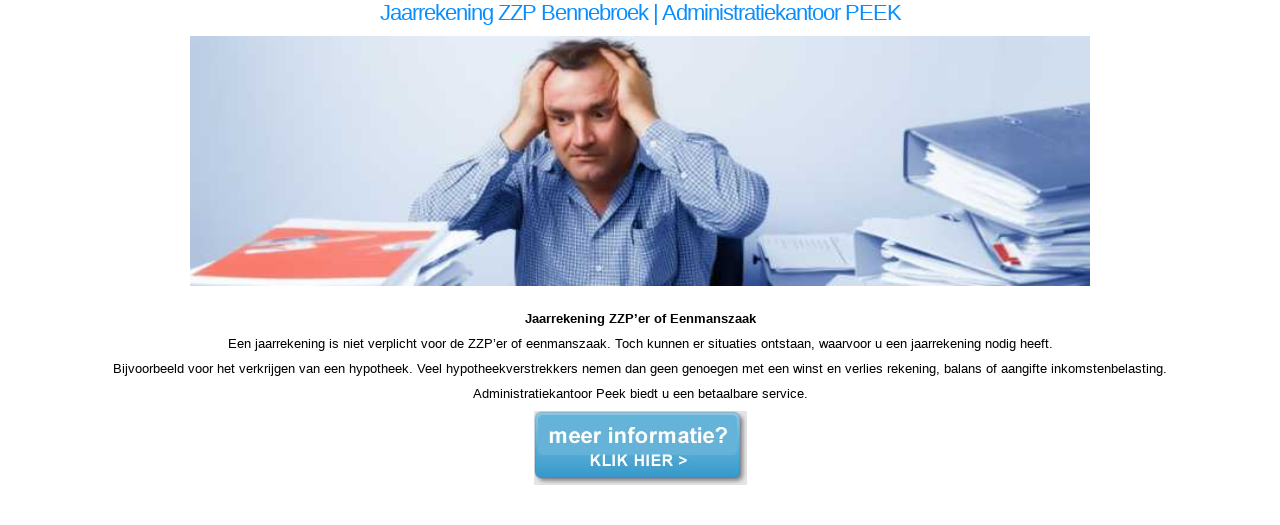

--- FILE ---
content_type: text/html
request_url: https://www.apeek.nl/jaarrekening/Bennebroek.html
body_size: 781
content:
<!DOCTYPE html PUBLIC "-//W3C//DTD XHTML 1.1//EN" "http://www.w3.org/TR/xhtml11/DTD/xhtml11.dtd">
<html xmlns="http://www.w3.org/1999/xhtml" xml:lang="en">
<!--   Website gemaakt door Alex Peek, eigenaar van http://www.apeek.nl -->
<head>
<link rel=�shortcut icon� href=�favicon.ico�>
 <title>Jaarrekening ZZP Bennebroek | Administratiekantoor Peek</title>
  <meta name="description" content="Jaarrekening ZZP Bennebroek " />
  <meta name="viewport" content="width=device-width, initial-scale=1.0" />
   <meta http-equiv="content-type" content="text/html; charset=utf-8" />
  <meta http-equiv="X-UA-Compatible" content="IE=9" />
  <link rel="stylesheet" type="text/css" href="../css/style112.css" />

</head> 
<body>
<CENTER>
<h1>Jaarrekening ZZP Bennebroek | Administratiekantoor PEEK</h1>
<img width="900" height="250" src="../images/home_1.jpg" alt="&quot;Het goedkoopste administratiekantoor uit de regio. Voordelig & Professioneel!&quot;" />
</CENTER>
<h2>
zzp jaarrekening Bennebroek zzp jaarrekening Bennebroek zzp jaarrekening Bennebroek zzp jaarrekening Bennebroek zzp jaarrekening Bennebroek
jaarrekening zzp Bennebroek, jaarrekening zzp Bennebroek, jaarrekening zzp Bennebroek, jaarrekening zzp Bennebroek, jaarrekening zzp Bennebroek, 
jaarrekening zzp Bennebroek jaarrekening zzp Bennebroek jaarrekening zzp Bennebroek jaarrekening zzp Bennebroek jaarrekening zzp Bennebroek jaarrekening zzp Bennebroek 
jaarrekening zzp Bennebroek, jaarrekening zzp Bennebroek, jaarrekening zzp Bennebroek, jaarrekening zzp Bennebroek, jaarrekening zzp Bennebroek, jaarrekening zzp Bennebroek, 
jaarrekening zzp hypotheek Bennebroek jaarrekening zzp hypotheek Bennebroek jaarrekening zzp hypotheek Bennebroek jaarrekening zzp hypotheek Bennebroek
jaarrekening zzp hypotheek jaarrekening zzp Bennebroek hypotheek jaarrekening zzp Bennebroek hypotheek jaarrekening zzp hypotheek
jaarrekening eenmanszaak hypotheek jaarrekening eenmanszaak hypotheek jaarrekening eenmanszaak hypotheek jaarrekening eenmanszaak Bennebroek hypotheek
zzp jaarrekening Bennebroek zzp jaarrekening Bennebroek zzp jaarrekening Bennebroek zzp jaarrekening Bennebroek zzp jaarrekening Bennebroek
jaarrekening zzp Bennebroek, jaarrekening zzp Bennebroek, jaarrekening zzp Bennebroek, jaarrekening zzp Bennebroek, jaarrekening zzp Bennebroek
</h2>

<CENTER><h3><B>Jaarrekening ZZP&rsquo;er of Eenmanszaak</B>
</h8></p>

Een jaarrekening is niet verplicht voor de ZZP&rsquo;er of eenmanszaak. Toch kunnen er situaties ontstaan, waarvoor u een jaarrekening nodig heeft.</p>

Bijvoorbeeld voor het verkrijgen van een hypotheek. Veel hypotheekverstrekkers nemen dan geen genoegen met een winst en verlies rekening, balans of aangifte inkomstenbelasting.
</p>

Administratiekantoor Peek biedt u een betaalbare service. </p>

<P ALIGN=CENTER><a href="../jaarrekening.html"><img src="../images/meerinfo.jpg"></a> 

<h2>
zzp jaarrekening Bennebroek zzp jaarrekening Bennebroek zzp jaarrekening Bennebroek zzp jaarrekening Bennebroek zzp jaarrekening Bennebroek
jaarrekening zzp Bennebroek, jaarrekening zzp Bennebroek, jaarrekening zzp Bennebroek, jaarrekening zzp Bennebroek, jaarrekening zzp Bennebroek, 
jaarrekening zzp Bennebroek, jaarrekening zzp Bennebroek, jaarrekening zzp Bennebroek, jaarrekening zzp Bennebroek, jaarrekening zzp Bennebroek, jaarrekening zzp Bennebroek, 
jaarrekening zzp hypotheek jaarrekening zzp hypotheek jaarrekening zzp hypotheek jaarrekening zzp hypotheek Bennebroek
jaarrekening zzp hypotheek jaarrekening zzp hypotheek jaarrekening zzp hypotheek jaarrekening zzp hypotheek
</body>
</html>



--- FILE ---
content_type: text/css
request_url: https://www.apeek.nl/css/style112.css
body_size: 1356
content:
html{height:100%}*{margin:0;padding:0}body{font:normal 80% Arial,Helvetica,sans-serif;color:#FFF;background:#FFF}p{padding:0 0 10px;line-height:1.7em;font-size:100%}img{border:0}h1{font:normal 175% Arial,Helvetica,sans-serif;color:#098EFF;text-shadow:0 -1px 0 #fff;letter-spacing:-1px;margin:0 0 10px}h2{font:normal 40% Arial;color:#FFF;letter-spacing:-1px;margin:0 0 10px}h3{font:normal 100% Verdana,Helvetica,sans-serif;color:#000}h4{font:normal 105% Arial;color:#FFF;text-shadow:0 -1px 0 #fff;letter-spacing:-1px;margin:0 0 10px}h5{font:normal 40% Arial;color:#FFF;letter-spacing:-1px;margin:0 0 10px}h6{font:normal 110% Verdana;color:#0070707;text-shadow:0 -1px 0 #fff;letter-spacing:-1px;margin:0 0 10px}h7{font:normal 175% Arial,Helvetica,sans-serif;color:#098EFF;text-shadow:0 -1px 0 #fff;letter-spacing:-1px;margin:0 0 10px}h8{font:normal 140% Verdana;color:#098EFF;text-shadow:0 -1px 0 #fff;letter-spacing:-1px;margin:0 0 10px}h9{font:normal 105% Arial;color:#0070707;text-shadow:0 -1px 0 #fff;letter-spacing:-1px;margin:0 0 10px}h10{font:normal 110% Verdana;color:#098EFF;text-shadow:0 -1px 0 #fff;letter-spacing:-1px;margin:0 0 10px}a,a:hover{color:#1D1D1D;background:transparent;outline:none;text-decoration:none}a:hover{text-decoration:underline}ul{margin:2px 0 22px 30px;line-height:1.7em;font-style:normal;font-size:100%}ol{margin:8px 0 22px 20px}ol li{margin:0 0 11px}#main,#header,#banner,#menubar,#site_content,#footer,#content_grey{margin-left:auto;margin-right:auto}#main{background:transparent}#header{height:110px}#banner{width:940px;position:relative;height:50px;padding:15px 0 0;background:transparent}#menu_container{height:50px}#menubar{width:560px;height:50px;float:right;margin:0 auto}#welcome{width:300px;float:left;height:50px;margin:0 auto;padding-left:20px;padding-top:5px;background:transparent}#welcome H1{font:normal 250% Arial,Helvetica,sans-serif;letter-spacing:-3px;text-shadow:1px 1px #000;color:#FFF}ul#menu{margin:0}ul#menu li{padding:0;list-style:none;margin:2px 0 0;display:inline;background:transparent}ul#menu li a{float:left;font:bold 120% Arial,Helvetica,sans-serif;height:24px;margin:10px 0 0 20px;text-shadow:0 -1px 0 #000;padding:6px 10px 0;background:transparent;border-radius:7px 7px 7px 7px;-moz-border-radius:7px;-webkit-border:7px 7px 7px 7px;text-align:center;color:#FFF;text-decoration:none}ul#menu li.current a{color:#098EFF;text-shadow:none}ul#menu li:hover a{color:#098EFF;text-shadow:none}#site_content{width:920px;overflow:hidden;padding-left:20px;margin-bottom:30px;background:#FFF;-webkit-box-shadow:rgba(0,0,0,0.5) 0 0 10px;-moz-box-shadow:rgba(0,0,0,0.5) 0 0 10px;box-shadow:rgba(0,0,0,0.5) 0 0 10px}#content{width:900px;margin:0 0 20px;float:left}.content_item{width:900px;margin-top:20px;margin-bottom:20px}.ourwork{width:242px;word-spacing:0;float:left;padding:10px;background:#098EFF;color:#FFF}.kenmerk1{width:150px;word-spacing:0;float:left;padding:10px;background:#FFF;color:#098EFF}.kenmerk2{width:150px;word-spacing:0;float:left;padding:10px;background:#FFF;color:#098EFF}.kenmerk3{width:150px;word-spacing:0;float:left;padding:10px;background:#FFF;color:#098EFF}.kenmerk4{width:350px;word-spacing:0;float:left;padding:10px;background:#FFF;color:#098EFF}.testimonials{width:243px;margin-left:26px;float:left;padding:10px;background:#098EFF;color:#FFF}.projects{width:243px;margin-left:26px;float:left;padding:10px;background:#098EFF;color:#FFF}.projects2{width:125px;margin-left:26px;float:left;padding:10px;background:#FFF;color:#098EFF}.projects3{width:125px;margin-left:26px;float:left;padding:10px;background:#FFF;color:#098EFF}.content_container{width:440px;margin-right:10px;float:left}.content_container h3{color:#000;text-shadow:none}.more{font:bold 110% Arial,Helvetica,sans-serif;height:15px;width:80px;padding:5px 2px 7px 7px;background:#FFF;border-radius:15px 15px 15px 15px;-moz-border-radius:15px;-webkit-border:15px 15px 15px 15px;-webkit-box-shadow:rgba(0,0,0,0.5) 0 0 5px;-moz-box-shadow:rgba(0,0,0,0.5) 0 0 5px;box-shadow:rgba(0,0,0,0.5) 0 0 5px}.more a{color:#000;text-shadow:none}#content_grey{width:940px;height:160px;text-align:center;background:#000;background:-moz-linear-gradient(#676767,#1D1D1D);background:-o-linear-gradient(#676767,#1D1D1D);background:-webkit-linear-gradient(#676767,#1D1D1D);-webkit-box-shadow:rgba(0,0,0,0.5) 0 0 5px;-moz-box-shadow:rgba(0,0,0,0.5) 0 0 5px;box-shadow:rgba(0,0,0,0.5) 0 0 5px}#content_grey p{color:#FFF;text-shadow:1px 1px #000}#content_grey h4{text-shadow:1px 1px #000}.content_grey_container_box{width:270px;padding:5px;text-align:center;margin:20px 10px 10px;float:left}.content_grey_container_boxl{width:270px;padding:5px;text-align:center;margin:20px 0 10px 10px;float:left}#footer_container{height:60px;margin-top:30px;background:#BBB;background:-moz-linear-gradient(#FFF,#BBB);background:-o-linear-gradient(#FFF,#BBB);background:-webkit-linear-gradient(#FFF,#BBB)}#footer{width:940px;height:20px;font-weight:700;padding-top:20px;text-align:center;background:transparent;text-shadow:1px 1px #FFF;color:#1D1D1D}#footer a,#footer a:hover{text-shadow:1px 1px #FFF;color:#000;text-decoration:none;padding-bottom:20px}#footer a:hover{text-decoration:underline}#footer a,#footer a:hover{text-shadow:1px 1px #FFF;color:#000;text-decoration:none}#footer a:hover{text-decoration:underline}.readmore{font:bold 110% Arial,Helvetica,sans-serif;height:15px;width:80px;margin-left:95px;padding:5px 2px 7px;background:#098EFF;background:-moz-linear-gradient(#43A9FF,#0183F0);background:-o-linear-gradient(#43A9FF,#0183F0);background:-webkit-linear-gradient(#43A9FF,#0183F0);border-radius:15px 15px 15px 15px;-moz-border-radius:15px;-webkit-border:15px 15px 15px 15px;-webkit-box-shadow:rgba(0,0,0,0.5) 0 0 5px;-moz-box-shadow:rgba(0,0,0,0.5) 0 0 5px;box-shadow:rgba(0,0,0,0.5) 0 0 5px}.readmore a{color:#FFF;text-shadow:1px 1px #004C8C}.button_small{font:normal 110% Arial,Helvetica,sans-serif;height:15px;width:80px;padding:5px 2px 7px;background:#098EFF;background:-moz-linear-gradient(#43A9FF,#0183F0);background:-o-linear-gradient(#43A9FF,#0183F0);background:-webkit-linear-gradient(#43A9FF,#0183F0);border-radius:15px 15px 15px 15px;-moz-border-radius:15px;-webkit-border:15px 15px 15px 15px;-webkit-box-shadow:rgba(0,0,0,0.5) 0 0 5px;-moz-box-shadow:rgba(0,0,0,0.5) 0 0 5px;box-shadow:rgba(0,0,0,0.5) 0 0 5px}.button_small a{color:#FFF;padding-left:5px;text-shadow:1px 1px #004C8C}.form_settings{margin:15px 0 0}.form_settings p{padding:0 0 4px}.form_settings span{float:left;width:280px;text-align:left}.form_settings input,.form_settings textarea{padding:2px;width:299px;font:100% arial;border:1px solid #E5E5DB;background:#FFF;color:#47433F}.form_settings input[type="checkbox"]{padding:2px 0;width:15px;font:100% arial;border:0;background:#FFF;color:#47433F;margin:28px 0}.form_settings .submit{font:100% arial;border:1px solid;width:99px;margin:0 0 0 206px;height:26px;padding:2px 0 3px;cursor:pointer;background:#098EFF;background:-moz-linear-gradient(#43A9FF,#0183F0);background:-o-linear-gradient(#43A9FF,#0183F0);background:-webkit-linear-gradient(#43A9FF,#0183F0);color:#FFF}.slideshow{width:900px;height:250px;float:left;margin-bottom:40px}ul.slideshow{list-style:none;width:900px;height:250px;overflow:hidden;position:relative;margin:20px 0 0}ul.slideshow li{position:absolute;margin:0;padding:0;left:0;right:0}ul.slideshow li.show{z-index:500}ul img{border:none}#slideshow-caption{width:900px;height:38px;position:absolute;bottom:0;left:0;z-index:500}#slideshow-caption .slideshow-caption-container{padding:10px 25px;background:transparent url(../images/transparent.png) repeat;z-index:1000}#slideshow-caption p{padding:0;font:normal 130% arial,sans-serif;color:#FFF;text-shadow:1px 1px #000}